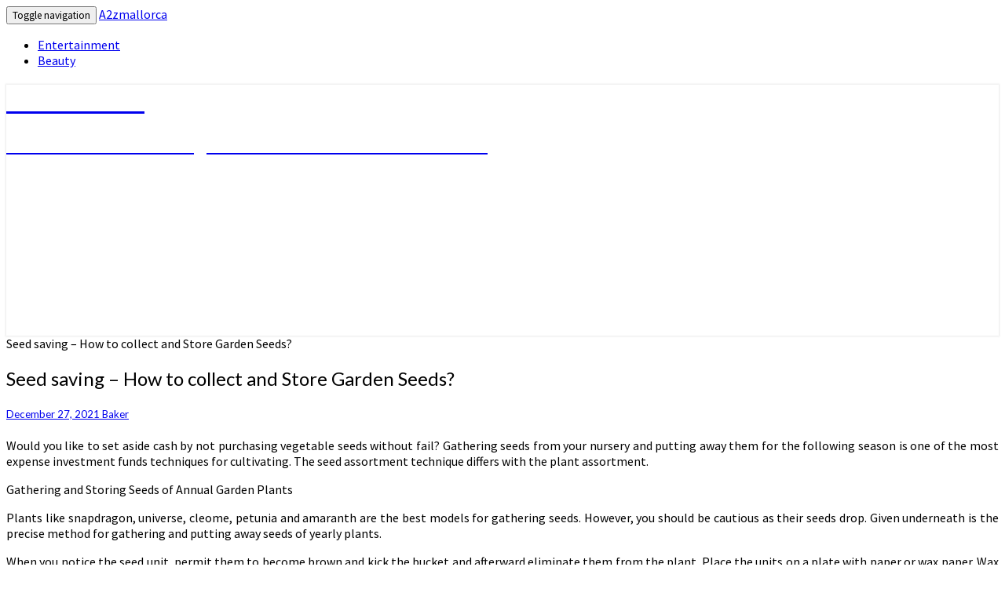

--- FILE ---
content_type: text/html; charset=UTF-8
request_url: https://a2zmallorca.com/2021/seed-saving-how-to-collect-and-store-garden-seeds.html
body_size: 9650
content:
<!DOCTYPE html>

<!--[if IE 8]>
<html id="ie8" lang="en-US">
<![endif]-->
<!--[if !(IE 8) ]><!-->
<html lang="en-US">
<!--<![endif]-->
<head>
<meta charset="UTF-8" />
<meta name="viewport" content="width=device-width" />
<link rel="profile" href="https://gmpg.org/xfn/11" />
<link rel="pingback" href="https://a2zmallorca.com/xmlrpc.php" />
<title>Seed saving &#8211; How to collect and Store Garden Seeds? &#8211; A2zmallorca</title>
<meta name='robots' content='max-image-preview:large' />
<link rel='dns-prefetch' href='//fonts.googleapis.com' />
<link rel="alternate" type="application/rss+xml" title="A2zmallorca &raquo; Feed" href="https://a2zmallorca.com/feed" />
<link rel="alternate" type="application/rss+xml" title="A2zmallorca &raquo; Comments Feed" href="https://a2zmallorca.com/comments/feed" />
<script type="text/javascript">
/* <![CDATA[ */
window._wpemojiSettings = {"baseUrl":"https:\/\/s.w.org\/images\/core\/emoji\/15.0.3\/72x72\/","ext":".png","svgUrl":"https:\/\/s.w.org\/images\/core\/emoji\/15.0.3\/svg\/","svgExt":".svg","source":{"concatemoji":"https:\/\/a2zmallorca.com\/wp-includes\/js\/wp-emoji-release.min.js?ver=6.6.4"}};
/*! This file is auto-generated */
!function(i,n){var o,s,e;function c(e){try{var t={supportTests:e,timestamp:(new Date).valueOf()};sessionStorage.setItem(o,JSON.stringify(t))}catch(e){}}function p(e,t,n){e.clearRect(0,0,e.canvas.width,e.canvas.height),e.fillText(t,0,0);var t=new Uint32Array(e.getImageData(0,0,e.canvas.width,e.canvas.height).data),r=(e.clearRect(0,0,e.canvas.width,e.canvas.height),e.fillText(n,0,0),new Uint32Array(e.getImageData(0,0,e.canvas.width,e.canvas.height).data));return t.every(function(e,t){return e===r[t]})}function u(e,t,n){switch(t){case"flag":return n(e,"\ud83c\udff3\ufe0f\u200d\u26a7\ufe0f","\ud83c\udff3\ufe0f\u200b\u26a7\ufe0f")?!1:!n(e,"\ud83c\uddfa\ud83c\uddf3","\ud83c\uddfa\u200b\ud83c\uddf3")&&!n(e,"\ud83c\udff4\udb40\udc67\udb40\udc62\udb40\udc65\udb40\udc6e\udb40\udc67\udb40\udc7f","\ud83c\udff4\u200b\udb40\udc67\u200b\udb40\udc62\u200b\udb40\udc65\u200b\udb40\udc6e\u200b\udb40\udc67\u200b\udb40\udc7f");case"emoji":return!n(e,"\ud83d\udc26\u200d\u2b1b","\ud83d\udc26\u200b\u2b1b")}return!1}function f(e,t,n){var r="undefined"!=typeof WorkerGlobalScope&&self instanceof WorkerGlobalScope?new OffscreenCanvas(300,150):i.createElement("canvas"),a=r.getContext("2d",{willReadFrequently:!0}),o=(a.textBaseline="top",a.font="600 32px Arial",{});return e.forEach(function(e){o[e]=t(a,e,n)}),o}function t(e){var t=i.createElement("script");t.src=e,t.defer=!0,i.head.appendChild(t)}"undefined"!=typeof Promise&&(o="wpEmojiSettingsSupports",s=["flag","emoji"],n.supports={everything:!0,everythingExceptFlag:!0},e=new Promise(function(e){i.addEventListener("DOMContentLoaded",e,{once:!0})}),new Promise(function(t){var n=function(){try{var e=JSON.parse(sessionStorage.getItem(o));if("object"==typeof e&&"number"==typeof e.timestamp&&(new Date).valueOf()<e.timestamp+604800&&"object"==typeof e.supportTests)return e.supportTests}catch(e){}return null}();if(!n){if("undefined"!=typeof Worker&&"undefined"!=typeof OffscreenCanvas&&"undefined"!=typeof URL&&URL.createObjectURL&&"undefined"!=typeof Blob)try{var e="postMessage("+f.toString()+"("+[JSON.stringify(s),u.toString(),p.toString()].join(",")+"));",r=new Blob([e],{type:"text/javascript"}),a=new Worker(URL.createObjectURL(r),{name:"wpTestEmojiSupports"});return void(a.onmessage=function(e){c(n=e.data),a.terminate(),t(n)})}catch(e){}c(n=f(s,u,p))}t(n)}).then(function(e){for(var t in e)n.supports[t]=e[t],n.supports.everything=n.supports.everything&&n.supports[t],"flag"!==t&&(n.supports.everythingExceptFlag=n.supports.everythingExceptFlag&&n.supports[t]);n.supports.everythingExceptFlag=n.supports.everythingExceptFlag&&!n.supports.flag,n.DOMReady=!1,n.readyCallback=function(){n.DOMReady=!0}}).then(function(){return e}).then(function(){var e;n.supports.everything||(n.readyCallback(),(e=n.source||{}).concatemoji?t(e.concatemoji):e.wpemoji&&e.twemoji&&(t(e.twemoji),t(e.wpemoji)))}))}((window,document),window._wpemojiSettings);
/* ]]> */
</script>

<style id='wp-emoji-styles-inline-css' type='text/css'>

	img.wp-smiley, img.emoji {
		display: inline !important;
		border: none !important;
		box-shadow: none !important;
		height: 1em !important;
		width: 1em !important;
		margin: 0 0.07em !important;
		vertical-align: -0.1em !important;
		background: none !important;
		padding: 0 !important;
	}
</style>
<link rel='stylesheet' id='wp-block-library-css' href='https://a2zmallorca.com/wp-includes/css/dist/block-library/style.min.css?ver=6.6.4' type='text/css' media='all' />
<style id='classic-theme-styles-inline-css' type='text/css'>
/*! This file is auto-generated */
.wp-block-button__link{color:#fff;background-color:#32373c;border-radius:9999px;box-shadow:none;text-decoration:none;padding:calc(.667em + 2px) calc(1.333em + 2px);font-size:1.125em}.wp-block-file__button{background:#32373c;color:#fff;text-decoration:none}
</style>
<style id='global-styles-inline-css' type='text/css'>
:root{--wp--preset--aspect-ratio--square: 1;--wp--preset--aspect-ratio--4-3: 4/3;--wp--preset--aspect-ratio--3-4: 3/4;--wp--preset--aspect-ratio--3-2: 3/2;--wp--preset--aspect-ratio--2-3: 2/3;--wp--preset--aspect-ratio--16-9: 16/9;--wp--preset--aspect-ratio--9-16: 9/16;--wp--preset--color--black: #000000;--wp--preset--color--cyan-bluish-gray: #abb8c3;--wp--preset--color--white: #ffffff;--wp--preset--color--pale-pink: #f78da7;--wp--preset--color--vivid-red: #cf2e2e;--wp--preset--color--luminous-vivid-orange: #ff6900;--wp--preset--color--luminous-vivid-amber: #fcb900;--wp--preset--color--light-green-cyan: #7bdcb5;--wp--preset--color--vivid-green-cyan: #00d084;--wp--preset--color--pale-cyan-blue: #8ed1fc;--wp--preset--color--vivid-cyan-blue: #0693e3;--wp--preset--color--vivid-purple: #9b51e0;--wp--preset--gradient--vivid-cyan-blue-to-vivid-purple: linear-gradient(135deg,rgba(6,147,227,1) 0%,rgb(155,81,224) 100%);--wp--preset--gradient--light-green-cyan-to-vivid-green-cyan: linear-gradient(135deg,rgb(122,220,180) 0%,rgb(0,208,130) 100%);--wp--preset--gradient--luminous-vivid-amber-to-luminous-vivid-orange: linear-gradient(135deg,rgba(252,185,0,1) 0%,rgba(255,105,0,1) 100%);--wp--preset--gradient--luminous-vivid-orange-to-vivid-red: linear-gradient(135deg,rgba(255,105,0,1) 0%,rgb(207,46,46) 100%);--wp--preset--gradient--very-light-gray-to-cyan-bluish-gray: linear-gradient(135deg,rgb(238,238,238) 0%,rgb(169,184,195) 100%);--wp--preset--gradient--cool-to-warm-spectrum: linear-gradient(135deg,rgb(74,234,220) 0%,rgb(151,120,209) 20%,rgb(207,42,186) 40%,rgb(238,44,130) 60%,rgb(251,105,98) 80%,rgb(254,248,76) 100%);--wp--preset--gradient--blush-light-purple: linear-gradient(135deg,rgb(255,206,236) 0%,rgb(152,150,240) 100%);--wp--preset--gradient--blush-bordeaux: linear-gradient(135deg,rgb(254,205,165) 0%,rgb(254,45,45) 50%,rgb(107,0,62) 100%);--wp--preset--gradient--luminous-dusk: linear-gradient(135deg,rgb(255,203,112) 0%,rgb(199,81,192) 50%,rgb(65,88,208) 100%);--wp--preset--gradient--pale-ocean: linear-gradient(135deg,rgb(255,245,203) 0%,rgb(182,227,212) 50%,rgb(51,167,181) 100%);--wp--preset--gradient--electric-grass: linear-gradient(135deg,rgb(202,248,128) 0%,rgb(113,206,126) 100%);--wp--preset--gradient--midnight: linear-gradient(135deg,rgb(2,3,129) 0%,rgb(40,116,252) 100%);--wp--preset--font-size--small: 13px;--wp--preset--font-size--medium: 20px;--wp--preset--font-size--large: 36px;--wp--preset--font-size--x-large: 42px;--wp--preset--spacing--20: 0.44rem;--wp--preset--spacing--30: 0.67rem;--wp--preset--spacing--40: 1rem;--wp--preset--spacing--50: 1.5rem;--wp--preset--spacing--60: 2.25rem;--wp--preset--spacing--70: 3.38rem;--wp--preset--spacing--80: 5.06rem;--wp--preset--shadow--natural: 6px 6px 9px rgba(0, 0, 0, 0.2);--wp--preset--shadow--deep: 12px 12px 50px rgba(0, 0, 0, 0.4);--wp--preset--shadow--sharp: 6px 6px 0px rgba(0, 0, 0, 0.2);--wp--preset--shadow--outlined: 6px 6px 0px -3px rgba(255, 255, 255, 1), 6px 6px rgba(0, 0, 0, 1);--wp--preset--shadow--crisp: 6px 6px 0px rgba(0, 0, 0, 1);}:where(.is-layout-flex){gap: 0.5em;}:where(.is-layout-grid){gap: 0.5em;}body .is-layout-flex{display: flex;}.is-layout-flex{flex-wrap: wrap;align-items: center;}.is-layout-flex > :is(*, div){margin: 0;}body .is-layout-grid{display: grid;}.is-layout-grid > :is(*, div){margin: 0;}:where(.wp-block-columns.is-layout-flex){gap: 2em;}:where(.wp-block-columns.is-layout-grid){gap: 2em;}:where(.wp-block-post-template.is-layout-flex){gap: 1.25em;}:where(.wp-block-post-template.is-layout-grid){gap: 1.25em;}.has-black-color{color: var(--wp--preset--color--black) !important;}.has-cyan-bluish-gray-color{color: var(--wp--preset--color--cyan-bluish-gray) !important;}.has-white-color{color: var(--wp--preset--color--white) !important;}.has-pale-pink-color{color: var(--wp--preset--color--pale-pink) !important;}.has-vivid-red-color{color: var(--wp--preset--color--vivid-red) !important;}.has-luminous-vivid-orange-color{color: var(--wp--preset--color--luminous-vivid-orange) !important;}.has-luminous-vivid-amber-color{color: var(--wp--preset--color--luminous-vivid-amber) !important;}.has-light-green-cyan-color{color: var(--wp--preset--color--light-green-cyan) !important;}.has-vivid-green-cyan-color{color: var(--wp--preset--color--vivid-green-cyan) !important;}.has-pale-cyan-blue-color{color: var(--wp--preset--color--pale-cyan-blue) !important;}.has-vivid-cyan-blue-color{color: var(--wp--preset--color--vivid-cyan-blue) !important;}.has-vivid-purple-color{color: var(--wp--preset--color--vivid-purple) !important;}.has-black-background-color{background-color: var(--wp--preset--color--black) !important;}.has-cyan-bluish-gray-background-color{background-color: var(--wp--preset--color--cyan-bluish-gray) !important;}.has-white-background-color{background-color: var(--wp--preset--color--white) !important;}.has-pale-pink-background-color{background-color: var(--wp--preset--color--pale-pink) !important;}.has-vivid-red-background-color{background-color: var(--wp--preset--color--vivid-red) !important;}.has-luminous-vivid-orange-background-color{background-color: var(--wp--preset--color--luminous-vivid-orange) !important;}.has-luminous-vivid-amber-background-color{background-color: var(--wp--preset--color--luminous-vivid-amber) !important;}.has-light-green-cyan-background-color{background-color: var(--wp--preset--color--light-green-cyan) !important;}.has-vivid-green-cyan-background-color{background-color: var(--wp--preset--color--vivid-green-cyan) !important;}.has-pale-cyan-blue-background-color{background-color: var(--wp--preset--color--pale-cyan-blue) !important;}.has-vivid-cyan-blue-background-color{background-color: var(--wp--preset--color--vivid-cyan-blue) !important;}.has-vivid-purple-background-color{background-color: var(--wp--preset--color--vivid-purple) !important;}.has-black-border-color{border-color: var(--wp--preset--color--black) !important;}.has-cyan-bluish-gray-border-color{border-color: var(--wp--preset--color--cyan-bluish-gray) !important;}.has-white-border-color{border-color: var(--wp--preset--color--white) !important;}.has-pale-pink-border-color{border-color: var(--wp--preset--color--pale-pink) !important;}.has-vivid-red-border-color{border-color: var(--wp--preset--color--vivid-red) !important;}.has-luminous-vivid-orange-border-color{border-color: var(--wp--preset--color--luminous-vivid-orange) !important;}.has-luminous-vivid-amber-border-color{border-color: var(--wp--preset--color--luminous-vivid-amber) !important;}.has-light-green-cyan-border-color{border-color: var(--wp--preset--color--light-green-cyan) !important;}.has-vivid-green-cyan-border-color{border-color: var(--wp--preset--color--vivid-green-cyan) !important;}.has-pale-cyan-blue-border-color{border-color: var(--wp--preset--color--pale-cyan-blue) !important;}.has-vivid-cyan-blue-border-color{border-color: var(--wp--preset--color--vivid-cyan-blue) !important;}.has-vivid-purple-border-color{border-color: var(--wp--preset--color--vivid-purple) !important;}.has-vivid-cyan-blue-to-vivid-purple-gradient-background{background: var(--wp--preset--gradient--vivid-cyan-blue-to-vivid-purple) !important;}.has-light-green-cyan-to-vivid-green-cyan-gradient-background{background: var(--wp--preset--gradient--light-green-cyan-to-vivid-green-cyan) !important;}.has-luminous-vivid-amber-to-luminous-vivid-orange-gradient-background{background: var(--wp--preset--gradient--luminous-vivid-amber-to-luminous-vivid-orange) !important;}.has-luminous-vivid-orange-to-vivid-red-gradient-background{background: var(--wp--preset--gradient--luminous-vivid-orange-to-vivid-red) !important;}.has-very-light-gray-to-cyan-bluish-gray-gradient-background{background: var(--wp--preset--gradient--very-light-gray-to-cyan-bluish-gray) !important;}.has-cool-to-warm-spectrum-gradient-background{background: var(--wp--preset--gradient--cool-to-warm-spectrum) !important;}.has-blush-light-purple-gradient-background{background: var(--wp--preset--gradient--blush-light-purple) !important;}.has-blush-bordeaux-gradient-background{background: var(--wp--preset--gradient--blush-bordeaux) !important;}.has-luminous-dusk-gradient-background{background: var(--wp--preset--gradient--luminous-dusk) !important;}.has-pale-ocean-gradient-background{background: var(--wp--preset--gradient--pale-ocean) !important;}.has-electric-grass-gradient-background{background: var(--wp--preset--gradient--electric-grass) !important;}.has-midnight-gradient-background{background: var(--wp--preset--gradient--midnight) !important;}.has-small-font-size{font-size: var(--wp--preset--font-size--small) !important;}.has-medium-font-size{font-size: var(--wp--preset--font-size--medium) !important;}.has-large-font-size{font-size: var(--wp--preset--font-size--large) !important;}.has-x-large-font-size{font-size: var(--wp--preset--font-size--x-large) !important;}
:where(.wp-block-post-template.is-layout-flex){gap: 1.25em;}:where(.wp-block-post-template.is-layout-grid){gap: 1.25em;}
:where(.wp-block-columns.is-layout-flex){gap: 2em;}:where(.wp-block-columns.is-layout-grid){gap: 2em;}
:root :where(.wp-block-pullquote){font-size: 1.5em;line-height: 1.6;}
</style>
<link rel='stylesheet' id='bootstrap-css' href='https://a2zmallorca.com/wp-content/themes/nisarg/css/bootstrap.css?ver=6.6.4' type='text/css' media='all' />
<link rel='stylesheet' id='font-awesome-css' href='https://a2zmallorca.com/wp-content/themes/nisarg/font-awesome/css/font-awesome.min.css?ver=6.6.4' type='text/css' media='all' />
<link rel='stylesheet' id='nisarg-style-css' href='https://a2zmallorca.com/wp-content/themes/nisarg/style.css?ver=6.6.4' type='text/css' media='all' />
<style id='nisarg-style-inline-css' type='text/css'>
	/* Color Scheme */

	/* Accent Color */

	a:active,
	a:hover,
	a:focus {
	    color: #009688;
	}

	.main-navigation .primary-menu > li > a:hover, .main-navigation .primary-menu > li > a:focus {
		color: #009688;
	}
	
	.main-navigation .primary-menu .sub-menu .current_page_item > a,
	.main-navigation .primary-menu .sub-menu .current-menu-item > a {
		color: #009688;
	}
	.main-navigation .primary-menu .sub-menu .current_page_item > a:hover,
	.main-navigation .primary-menu .sub-menu .current_page_item > a:focus,
	.main-navigation .primary-menu .sub-menu .current-menu-item > a:hover,
	.main-navigation .primary-menu .sub-menu .current-menu-item > a:focus {
		background-color: #fff;
		color: #009688;
	}
	.dropdown-toggle:hover,
	.dropdown-toggle:focus {
		color: #009688;
	}
	.pagination .current,
	.dark .pagination .current {
		background-color: #009688;
		border: 1px solid #009688;
	}
	blockquote {
		border-color: #009688;
	}
	@media (min-width: 768px){
		.main-navigation .primary-menu > .current_page_item > a,
		.main-navigation .primary-menu > .current_page_item > a:hover,
		.main-navigation .primary-menu > .current_page_item > a:focus,
		.main-navigation .primary-menu > .current-menu-item > a,
		.main-navigation .primary-menu > .current-menu-item > a:hover,
		.main-navigation .primary-menu > .current-menu-item > a:focus,
		.main-navigation .primary-menu > .current_page_ancestor > a,
		.main-navigation .primary-menu > .current_page_ancestor > a:hover,
		.main-navigation .primary-menu > .current_page_ancestor > a:focus,
		.main-navigation .primary-menu > .current-menu-ancestor > a,
		.main-navigation .primary-menu > .current-menu-ancestor > a:hover,
		.main-navigation .primary-menu > .current-menu-ancestor > a:focus {
			border-top: 4px solid #009688;
		}
		.main-navigation ul ul a:hover,
		.main-navigation ul ul a.focus {
			color: #fff;
			background-color: #009688;
		}
	}

	.main-navigation .primary-menu > .open > a, .main-navigation .primary-menu > .open > a:hover, .main-navigation .primary-menu > .open > a:focus {
		color: #009688;
	}

	.main-navigation .primary-menu > li > .sub-menu  li > a:hover,
	.main-navigation .primary-menu > li > .sub-menu  li > a:focus {
		color: #fff;
		background-color: #009688;
	}

	@media (max-width: 767px) {
		.main-navigation .primary-menu .open .sub-menu > li > a:hover {
			color: #fff;
			background-color: #009688;
		}
	}

	.sticky-post{
		color: #fff;
	    background: #009688; 
	}
	
	.entry-title a:hover,
	.entry-title a:focus{
	    color: #009688;
	}

	.entry-header .entry-meta::after{
	    background: #009688;
	}

	.fa {
		color: #009688;
	}

	.btn-default{
		border-bottom: 1px solid #009688;
	}

	.btn-default:hover, .btn-default:focus{
	    border-bottom: 1px solid #009688;
	    background-color: #009688;
	}

	.nav-previous:hover, .nav-next:hover{
	    border: 1px solid #009688;
	    background-color: #009688;
	}

	.next-post a:hover,.prev-post a:hover{
	    color: #009688;
	}

	.posts-navigation .next-post a:hover .fa, .posts-navigation .prev-post a:hover .fa{
	    color: #009688;
	}


	#secondary .widget-title::after{
		position: absolute;
	    width: 50px;
	    display: block;
	    height: 4px;    
	    bottom: -15px;
		background-color: #009688;
	    content: "";
	}

	#secondary .widget a:hover,
	#secondary .widget a:focus,
	.dark #secondary .widget #recentcomments a:hover,
	.dark #secondary .widget #recentcomments a:focus {
		color: #009688;
	}

	#secondary .widget_calendar tbody a {
		color: #fff;
		padding: 0.2em;
	    background-color: #009688;
	}

	#secondary .widget_calendar tbody a:hover{
		color: #fff;
	    padding: 0.2em;
	    background-color: #009688;  
	}	

	.dark .comment-respond #submit,
	.dark .main-navigation .menu-toggle:hover, 
	.dark .main-navigation .menu-toggle:focus,
	.dark html input[type="button"], 
	.dark input[type="reset"], 
	.dark input[type="submit"] {
		background: #009688;
		color: #fff;
	}
	
	.dark a {
		color: #009688;
	}

</style>
<link rel='stylesheet' id='nisarg-google-fonts-css' href='https://fonts.googleapis.com/css?family=Source+Sans+Pro%3A400%2C700%7CLato%3A400&#038;display=swap' type='text/css' media='all' />
<link rel='stylesheet' id='child-theme-style-css' href='https://a2zmallorca.com/wp-content/themes/NisargChild/style.css?ver=1.0957307576' type='text/css' media='all' />
<script type="text/javascript" src="https://a2zmallorca.com/wp-includes/js/jquery/jquery.min.js?ver=3.7.1" id="jquery-core-js"></script>
<script type="text/javascript" src="https://a2zmallorca.com/wp-includes/js/jquery/jquery-migrate.min.js?ver=3.4.1" id="jquery-migrate-js"></script>
<!--[if lt IE 9]>
<script type="text/javascript" src="https://a2zmallorca.com/wp-content/themes/nisarg/js/html5shiv.js?ver=3.7.3" id="html5shiv-js"></script>
<![endif]-->
<link rel="https://api.w.org/" href="https://a2zmallorca.com/wp-json/" /><link rel="alternate" title="JSON" type="application/json" href="https://a2zmallorca.com/wp-json/wp/v2/posts/4324" /><link rel="EditURI" type="application/rsd+xml" title="RSD" href="https://a2zmallorca.com/xmlrpc.php?rsd" />
<meta name="generator" content="WordPress 6.6.4" />
<link rel="canonical" href="https://a2zmallorca.com/2021/seed-saving-how-to-collect-and-store-garden-seeds.html" />
<link rel='shortlink' href='https://a2zmallorca.com/?p=4324' />
<link rel="alternate" title="oEmbed (JSON)" type="application/json+oembed" href="https://a2zmallorca.com/wp-json/oembed/1.0/embed?url=https%3A%2F%2Fa2zmallorca.com%2F2021%2Fseed-saving-how-to-collect-and-store-garden-seeds.html" />
<link rel="alternate" title="oEmbed (XML)" type="text/xml+oembed" href="https://a2zmallorca.com/wp-json/oembed/1.0/embed?url=https%3A%2F%2Fa2zmallorca.com%2F2021%2Fseed-saving-how-to-collect-and-store-garden-seeds.html&#038;format=xml" />

<style type="text/css">
        .site-header { background: ; }
</style>


	<style type="text/css">
		body,
		button,
		input,
		select,
		textarea {
		    font-family:  'Source Sans Pro',-apple-system,BlinkMacSystemFont,"Segoe UI",Roboto,Oxygen-Sans,Ubuntu,Cantarell,"Helvetica Neue",sans-serif;
		    font-weight: 400;
		    font-style: normal; 
		}
		h1,h2,h3,h4,h5,h6 {
	    	font-family: 'Lato',-apple-system,BlinkMacSystemFont,"Segoe UI",Roboto,Oxygen-Sans,Ubuntu,Cantarell,"Helvetica Neue",sans-serif;
	    	font-weight: 400;
	    	font-style: normal;
	    }
	    .navbar-brand,
	    #site-navigation.main-navigation ul {
	    	font-family: 'Source Sans Pro',-apple-system,BlinkMacSystemFont,"Segoe UI",Roboto,Oxygen-Sans,Ubuntu,Cantarell,"Helvetica Neue",sans-serif;
	    }
	    #site-navigation.main-navigation ul {
	    	font-weight: 400;
	    	font-style: normal;
	    }
	</style>

			<style type="text/css" id="nisarg-header-css">
					.site-header {
				background: url(https://a2zmallorca.com/wp-content/themes/nisarg/images/headers/skyline.jpg) no-repeat scroll top;
				background-size: cover;
			}
			@media (min-width: 320px) and (max-width: 359px ) {
				.site-header {
					height: 80px;
				}
			}
			@media (min-width: 360px) and (max-width: 767px ) {
				.site-header {
					height: 90px;
				}
			}
			@media (min-width: 768px) and (max-width: 979px ) {
				.site-header {
					height: 192px;
				}
			}
			@media (min-width: 980px) and (max-width: 1279px ){
				.site-header {
					height: 245px;
				}
			}
			@media (min-width: 1280px) and (max-width: 1365px ){
				.site-header {
					height: 320px;
				}
			}
			@media (min-width: 1366px) and (max-width: 1439px ){
				.site-header {
					height: 341px;
				}
			}
			@media (min-width: 1440px) and (max-width: 1599px ) {
				.site-header {
					height: 360px;
				}
			}
			@media (min-width: 1600px) and (max-width: 1919px ) {
				.site-header {
					height: 400px;
				}
			}
			@media (min-width: 1920px) and (max-width: 2559px ) {
				.site-header {
					height: 480px;
				}
			}
			@media (min-width: 2560px)  and (max-width: 2879px ) {
				.site-header {
					height: 640px;
				}
			}
			@media (min-width: 2880px) {
				.site-header {
					height: 720px;
				}
			}
			.site-header{
				-webkit-box-shadow: 0px 0px 2px 1px rgba(182,182,182,0.3);
		    	-moz-box-shadow: 0px 0px 2px 1px rgba(182,182,182,0.3);
		    	-o-box-shadow: 0px 0px 2px 1px rgba(182,182,182,0.3);
		    	box-shadow: 0px 0px 2px 1px rgba(182,182,182,0.3);
			}
					.site-title,
			.site-description,
			.dark .site-title,
			.dark .site-description {
				color: #fff;
			}
			.site-title::after{
				background: #fff;
				content:"";
			}
		</style>
		</head>
<body data-rsssl=1 class="post-template-default single single-post postid-4324 single-format-standard wp-embed-responsive light">
<div id="page" class="hfeed site">
<header id="masthead"   role="banner">
	<nav id="site-navigation" class="main-navigation navbar-fixed-top navbar-left" role="navigation">
		<!-- Brand and toggle get grouped for better mobile display -->
		<div class="container" id="navigation_menu">
			<div class="navbar-header">
									<button type="button" class="menu-toggle" data-toggle="collapse" data-target=".navbar-ex1-collapse">
						<span class="sr-only">Toggle navigation</span>
						<span class="icon-bar"></span> 
						<span class="icon-bar"></span>
						<span class="icon-bar"></span>
					</button>
									<a class="navbar-brand" href="https://a2zmallorca.com/">A2zmallorca</a>
			</div><!-- .navbar-header -->
			<div class="collapse navbar-collapse navbar-ex1-collapse"><ul id="menu-main" class="primary-menu"><li id="menu-item-19" class="menu-item menu-item-type-taxonomy menu-item-object-category menu-item-19"><a href="https://a2zmallorca.com/category/entertainment">Entertainment</a></li>
<li id="menu-item-20" class="menu-item menu-item-type-taxonomy menu-item-object-category menu-item-20"><a href="https://a2zmallorca.com/category/beauty">Beauty</a></li>
</ul></div>		</div><!--#container-->
	</nav>
	<div id="cc_spacer"></div><!-- used to clear fixed navigation by the themes js -->

		<div class="site-header">
		<div class="site-branding">
			<a class="home-link" href="https://a2zmallorca.com/" title="A2zmallorca" rel="home">
				<h1 class="site-title">A2zmallorca</h1>
				<h2 class="site-description">Procure The Pioneering Data That You Have Unidentified</h2>
			</a>
		</div><!--.site-branding-->
	</div><!--.site-header-->
	
</header>
<div id="content" class="site-content">

	<div class="container">
		<div class="row">
			<div id="primary" class="col-md-9 content-area">
				<main id="main" role="main">

									
<article id="post-4324"  class="post-content post-4324 post type-post status-publish format-standard hentry category-shopping">

	
	
	<header class="entry-header">
		<span class="screen-reader-text">Seed saving &#8211; How to collect and Store Garden Seeds?</span>
					<h1 class="entry-title">Seed saving &#8211; How to collect and Store Garden Seeds?</h1>
		
				<div class="entry-meta">
			<h5 class="entry-date"><i class="fa fa-calendar-o"></i> <a href="https://a2zmallorca.com/2021/seed-saving-how-to-collect-and-store-garden-seeds.html" title="11:49 am" rel="bookmark"><time class="entry-date" datetime="2021-12-27T11:49:33+00:00" pubdate>December 27, 2021 </time></a><span class="byline"><span class="sep"></span><i class="fa fa-user"></i>
<span class="author vcard"><a class="url fn n" href="https://a2zmallorca.com/author/admin" title="View all posts by Baker" rel="author">Baker</a></span></span></h5>
		</div><!-- .entry-meta -->
			</header><!-- .entry-header -->

			<div class="entry-content">
				<p style="text-align: justify;">Would you like to set aside cash by not purchasing vegetable seeds without fail? Gathering seeds from your nursery and putting away them for the following season is one of the most expense investment funds techniques for cultivating. The seed assortment technique differs with the plant assortment.</p>
<p style="text-align: justify;">Gathering and Storing Seeds of Annual Garden Plants</p>
<p style="text-align: justify;">Plants like snapdragon, universe, cleome, petunia and amaranth are the best models for gathering seeds. However, you should be cautious as their seeds drop. Given underneath is the precise method for gathering and putting away seeds of yearly plants.</p>
<p style="text-align: justify;">When you notice the seed unit, permit them to become brown and kick the bucket and afterward eliminate them from the plant. Place the units on a plate with paper or wax paper. Wax paper is by and large used to find those little seeds whenever they are ousted from the cases. Permit the cases to dry totally in cool spot. Later the units have dried totally, delicately shake them on to the <a href="https://www.tuincollectie.nl/producten/97/terrasboompjes"><strong>Boompje voortuin</strong></a> making the seeds be set free from the case. Eliminate all the foliage and husk. Gather every one of the seeds and store them in an envelope. Try not to store them in anything plastic as plastic will make them sweat and grow prudently. Make certain to name and date the seed encompasses for the season you will involve them for and save them in a cool dry spot for next season.</p>
<p style="text-align: justify;">Gathering and Storing Seeds from Perennial Garden Plants</p>
<p style="text-align: justify;">Gathering seeds from enduring nursery plants is simple. You can gather seeds from units or from their organic products. Seeds of perennials in units are prepared to gather when the case blasts open. There are chances that the seed may drop and grow. Consequently you really want to pick the units before they open and permit them to dry. In any case, ensure that pick mature units as early picking will bring about youthful seeds.</p>
<p style="text-align: justify;">You can even gather seeds from the natural product tree by taking seeds from the ready leafy foods them to dry. Later the seeds have dried totally; they are prepared for putting away or developing for the following season. Try not to gather seeds from the natural products you purchased as they would not deliver a similar sort of natural product as the greater part of them are united. Very much like with any seed, you can store your dried seeds in a paper envelope, with a mark and date, and placing them in a dry spot for the following season.</p>
<p style="text-align: justify;">By and large the time span of usability of seeds is for a couple of seasons and is smarter to develop your hand picked seeds in the accompanying season. For best outcomes, seed save consistently and dispose of extras from the earlier year as germination rates begin to decay later the main year.</p>

							</div><!-- .entry-content -->

	<footer class="entry-footer">
		<hr><div class="row"><div class="col-md-6 cattegories"><span class="cat-links"><i class="fa fa-folder-open"></i>
		 <a href="https://a2zmallorca.com/category/shopping" rel="category tag">Shopping</a></span></div></div>	</footer><!-- .entry-footer -->
</article><!-- #post-## -->
				</main><!-- #main -->
				<div class="post-navigation">
						<nav class="navigation" role="navigation">
		<h2 class="screen-reader-text">Post navigation</h2>
		<div class="nav-links">
			<div class="row">

			<!-- Get Previous Post -->
			
							<div class="col-md-6 prev-post">
					<a class="" href="https://a2zmallorca.com/2021/top-reasons-for-using-mlm-company-in-business.html">
						<span class="next-prev-text">
							<i class="fa fa-angle-left"></i> PREVIOUS 						</span><br>
						Top Reasons For Using MLM Company In Business					</a>
				</div>
			
			<!-- Get Next Post -->
			
							<div class="col-md-6 next-post">
					<a class="" href="https://a2zmallorca.com/2021/features-on-watch-the-soccer-online.html">
						<span class="next-prev-text">
							 NEXT <i class="fa fa-angle-right"></i>
						</span><br>
						Features on watch the Soccer Online					</a>
				</div>
						
			</div><!-- row -->
		</div><!-- .nav-links -->
	</nav><!-- .navigation-->
					</div>
				<div class="post-comments">
					Comments are closed.				</div>
							</div><!-- #primary -->
			<div id="secondary" class="col-md-3 sidebar widget-area" role="complementary">
		<aside id="search-2" class="widget widget_search">
<form role="search" method="get" class="search-form" action="https://a2zmallorca.com/">
	<label>
		<span class="screen-reader-text">Search for:</span>
		<input type="search" class="search-field" placeholder="Search &hellip;" value="" name="s" title="Search for:" /> 
	</label>
	<button type="submit" class="search-submit"><span class="screen-reader-text">Search</span></button>
</form>
</aside><aside id="text-2" class="widget widget_text">			<div class="textwidget"><p><img loading="lazy" decoding="async" class="aligncenter wp-image-8305 size-full" src="https://a2zmallorca.com/wp-content/uploads/2024/01/mega.jpg" alt="" width="564" height="1128" srcset="https://a2zmallorca.com/wp-content/uploads/2024/01/mega.jpg 564w, https://a2zmallorca.com/wp-content/uploads/2024/01/mega-150x300.jpg 150w, https://a2zmallorca.com/wp-content/uploads/2024/01/mega-512x1024.jpg 512w, https://a2zmallorca.com/wp-content/uploads/2024/01/mega-135x270.jpg 135w" sizes="(max-width: 564px) 100vw, 564px" /></p>
</div>
		</aside><aside id="archives-2" class="widget widget_archive"><h4 class="widget-title">Archives</h4>
			<ul>
					<li><a href='https://a2zmallorca.com/2026/01'>January 2026</a></li>
	<li><a href='https://a2zmallorca.com/2025/12'>December 2025</a></li>
	<li><a href='https://a2zmallorca.com/2025/11'>November 2025</a></li>
	<li><a href='https://a2zmallorca.com/2025/10'>October 2025</a></li>
	<li><a href='https://a2zmallorca.com/2025/09'>September 2025</a></li>
	<li><a href='https://a2zmallorca.com/2025/08'>August 2025</a></li>
	<li><a href='https://a2zmallorca.com/2025/07'>July 2025</a></li>
	<li><a href='https://a2zmallorca.com/2025/06'>June 2025</a></li>
	<li><a href='https://a2zmallorca.com/2025/05'>May 2025</a></li>
	<li><a href='https://a2zmallorca.com/2025/04'>April 2025</a></li>
	<li><a href='https://a2zmallorca.com/2025/03'>March 2025</a></li>
	<li><a href='https://a2zmallorca.com/2025/02'>February 2025</a></li>
	<li><a href='https://a2zmallorca.com/2025/01'>January 2025</a></li>
	<li><a href='https://a2zmallorca.com/2024/12'>December 2024</a></li>
	<li><a href='https://a2zmallorca.com/2024/11'>November 2024</a></li>
	<li><a href='https://a2zmallorca.com/2024/10'>October 2024</a></li>
	<li><a href='https://a2zmallorca.com/2024/09'>September 2024</a></li>
	<li><a href='https://a2zmallorca.com/2024/08'>August 2024</a></li>
	<li><a href='https://a2zmallorca.com/2024/07'>July 2024</a></li>
	<li><a href='https://a2zmallorca.com/2024/06'>June 2024</a></li>
	<li><a href='https://a2zmallorca.com/2024/05'>May 2024</a></li>
	<li><a href='https://a2zmallorca.com/2024/04'>April 2024</a></li>
	<li><a href='https://a2zmallorca.com/2024/03'>March 2024</a></li>
	<li><a href='https://a2zmallorca.com/2024/02'>February 2024</a></li>
	<li><a href='https://a2zmallorca.com/2024/01'>January 2024</a></li>
	<li><a href='https://a2zmallorca.com/2023/12'>December 2023</a></li>
	<li><a href='https://a2zmallorca.com/2023/11'>November 2023</a></li>
	<li><a href='https://a2zmallorca.com/2023/10'>October 2023</a></li>
	<li><a href='https://a2zmallorca.com/2023/09'>September 2023</a></li>
	<li><a href='https://a2zmallorca.com/2023/08'>August 2023</a></li>
	<li><a href='https://a2zmallorca.com/2023/07'>July 2023</a></li>
	<li><a href='https://a2zmallorca.com/2023/06'>June 2023</a></li>
	<li><a href='https://a2zmallorca.com/2023/05'>May 2023</a></li>
	<li><a href='https://a2zmallorca.com/2023/04'>April 2023</a></li>
	<li><a href='https://a2zmallorca.com/2023/03'>March 2023</a></li>
	<li><a href='https://a2zmallorca.com/2023/02'>February 2023</a></li>
	<li><a href='https://a2zmallorca.com/2023/01'>January 2023</a></li>
	<li><a href='https://a2zmallorca.com/2022/12'>December 2022</a></li>
	<li><a href='https://a2zmallorca.com/2022/11'>November 2022</a></li>
	<li><a href='https://a2zmallorca.com/2022/10'>October 2022</a></li>
	<li><a href='https://a2zmallorca.com/2022/09'>September 2022</a></li>
	<li><a href='https://a2zmallorca.com/2022/08'>August 2022</a></li>
	<li><a href='https://a2zmallorca.com/2022/07'>July 2022</a></li>
	<li><a href='https://a2zmallorca.com/2022/06'>June 2022</a></li>
	<li><a href='https://a2zmallorca.com/2022/05'>May 2022</a></li>
	<li><a href='https://a2zmallorca.com/2022/04'>April 2022</a></li>
	<li><a href='https://a2zmallorca.com/2022/03'>March 2022</a></li>
	<li><a href='https://a2zmallorca.com/2022/02'>February 2022</a></li>
	<li><a href='https://a2zmallorca.com/2022/01'>January 2022</a></li>
	<li><a href='https://a2zmallorca.com/2021/12'>December 2021</a></li>
	<li><a href='https://a2zmallorca.com/2021/11'>November 2021</a></li>
	<li><a href='https://a2zmallorca.com/2021/10'>October 2021</a></li>
	<li><a href='https://a2zmallorca.com/2021/09'>September 2021</a></li>
	<li><a href='https://a2zmallorca.com/2021/08'>August 2021</a></li>
	<li><a href='https://a2zmallorca.com/2021/07'>July 2021</a></li>
	<li><a href='https://a2zmallorca.com/2021/06'>June 2021</a></li>
	<li><a href='https://a2zmallorca.com/2021/05'>May 2021</a></li>
	<li><a href='https://a2zmallorca.com/2021/04'>April 2021</a></li>
	<li><a href='https://a2zmallorca.com/2021/03'>March 2021</a></li>
	<li><a href='https://a2zmallorca.com/2021/02'>February 2021</a></li>
	<li><a href='https://a2zmallorca.com/2021/01'>January 2021</a></li>
	<li><a href='https://a2zmallorca.com/2020/12'>December 2020</a></li>
	<li><a href='https://a2zmallorca.com/2020/11'>November 2020</a></li>
	<li><a href='https://a2zmallorca.com/2020/10'>October 2020</a></li>
	<li><a href='https://a2zmallorca.com/2020/09'>September 2020</a></li>
	<li><a href='https://a2zmallorca.com/2020/08'>August 2020</a></li>
	<li><a href='https://a2zmallorca.com/2020/07'>July 2020</a></li>
	<li><a href='https://a2zmallorca.com/2020/06'>June 2020</a></li>
	<li><a href='https://a2zmallorca.com/2020/05'>May 2020</a></li>
	<li><a href='https://a2zmallorca.com/2020/04'>April 2020</a></li>
	<li><a href='https://a2zmallorca.com/2020/03'>March 2020</a></li>
	<li><a href='https://a2zmallorca.com/2020/02'>February 2020</a></li>
			</ul>

			</aside><aside id="categories-2" class="widget widget_categories"><h4 class="widget-title">Categories</h4>
			<ul>
					<li class="cat-item cat-item-46"><a href="https://a2zmallorca.com/category/agriculture">Agriculture</a>
</li>
	<li class="cat-item cat-item-43"><a href="https://a2zmallorca.com/category/anime">Anime</a>
</li>
	<li class="cat-item cat-item-47"><a href="https://a2zmallorca.com/category/app-development">App Development</a>
</li>
	<li class="cat-item cat-item-14"><a href="https://a2zmallorca.com/category/application">Application</a>
</li>
	<li class="cat-item cat-item-23"><a href="https://a2zmallorca.com/category/automobile">Automobile</a>
</li>
	<li class="cat-item cat-item-4"><a href="https://a2zmallorca.com/category/beauty">Beauty</a>
</li>
	<li class="cat-item cat-item-27"><a href="https://a2zmallorca.com/category/bitcoin">Bitcoin</a>
</li>
	<li class="cat-item cat-item-20"><a href="https://a2zmallorca.com/category/blogging">Blogging</a>
</li>
	<li class="cat-item cat-item-8"><a href="https://a2zmallorca.com/category/business">Business</a>
</li>
	<li class="cat-item cat-item-30"><a href="https://a2zmallorca.com/category/construction">Construction</a>
</li>
	<li class="cat-item cat-item-42"><a href="https://a2zmallorca.com/category/dental">Dental</a>
</li>
	<li class="cat-item cat-item-36"><a href="https://a2zmallorca.com/category/digital-marketing">Digital Marketing</a>
</li>
	<li class="cat-item cat-item-10"><a href="https://a2zmallorca.com/category/education">Education</a>
</li>
	<li class="cat-item cat-item-2"><a href="https://a2zmallorca.com/category/entertainment">Entertainment</a>
</li>
	<li class="cat-item cat-item-33"><a href="https://a2zmallorca.com/category/fashion">Fashion</a>
</li>
	<li class="cat-item cat-item-12"><a href="https://a2zmallorca.com/category/finance">Finance</a>
</li>
	<li class="cat-item cat-item-38"><a href="https://a2zmallorca.com/category/fitness">Fitness</a>
</li>
	<li class="cat-item cat-item-7"><a href="https://a2zmallorca.com/category/food">Food</a>
</li>
	<li class="cat-item cat-item-31"><a href="https://a2zmallorca.com/category/furniture">Furniture</a>
</li>
	<li class="cat-item cat-item-16"><a href="https://a2zmallorca.com/category/games">Games</a>
</li>
	<li class="cat-item cat-item-9"><a href="https://a2zmallorca.com/category/general">General</a>
</li>
	<li class="cat-item cat-item-13"><a href="https://a2zmallorca.com/category/health">Health</a>
</li>
	<li class="cat-item cat-item-40"><a href="https://a2zmallorca.com/category/home">Home</a>
</li>
	<li class="cat-item cat-item-22"><a href="https://a2zmallorca.com/category/home-improvements">Home improvements</a>
</li>
	<li class="cat-item cat-item-26"><a href="https://a2zmallorca.com/category/insurance">Insurance</a>
</li>
	<li class="cat-item cat-item-32"><a href="https://a2zmallorca.com/category/internet-marketing">Internet Marketing</a>
</li>
	<li class="cat-item cat-item-24"><a href="https://a2zmallorca.com/category/law">Law</a>
</li>
	<li class="cat-item cat-item-19"><a href="https://a2zmallorca.com/category/marketing">Marketing</a>
</li>
	<li class="cat-item cat-item-45"><a href="https://a2zmallorca.com/category/news">News</a>
</li>
	<li class="cat-item cat-item-39"><a href="https://a2zmallorca.com/category/online-marketing">Online Marketing</a>
</li>
	<li class="cat-item cat-item-41"><a href="https://a2zmallorca.com/category/pet">Pet</a>
</li>
	<li class="cat-item cat-item-34"><a href="https://a2zmallorca.com/category/pets">Pets</a>
</li>
	<li class="cat-item cat-item-21"><a href="https://a2zmallorca.com/category/photography">Photography</a>
</li>
	<li class="cat-item cat-item-18"><a href="https://a2zmallorca.com/category/real-estate">Real Estate</a>
</li>
	<li class="cat-item cat-item-25"><a href="https://a2zmallorca.com/category/seo">SEO</a>
</li>
	<li class="cat-item cat-item-3"><a href="https://a2zmallorca.com/category/shopping">Shopping</a>
</li>
	<li class="cat-item cat-item-11"><a href="https://a2zmallorca.com/category/social-media">Social Media</a>
</li>
	<li class="cat-item cat-item-28"><a href="https://a2zmallorca.com/category/software">Software</a>
</li>
	<li class="cat-item cat-item-17"><a href="https://a2zmallorca.com/category/sports">Sports</a>
</li>
	<li class="cat-item cat-item-6"><a href="https://a2zmallorca.com/category/technology">Technology</a>
</li>
	<li class="cat-item cat-item-29"><a href="https://a2zmallorca.com/category/travel">Travel</a>
</li>
	<li class="cat-item cat-item-1"><a href="https://a2zmallorca.com/category/uncategorized">Uncategorized</a>
</li>
	<li class="cat-item cat-item-15"><a href="https://a2zmallorca.com/category/web-design">Web Design</a>
</li>
	<li class="cat-item cat-item-44"><a href="https://a2zmallorca.com/category/web-development">Web Development</a>
</li>
	<li class="cat-item cat-item-35"><a href="https://a2zmallorca.com/category/web-hosting">Web Hosting</a>
</li>
	<li class="cat-item cat-item-37"><a href="https://a2zmallorca.com/category/wedding">Wedding</a>
</li>
			</ul>

			</aside></div><!-- #secondary .widget-area -->


		</div> <!--.row-->
	</div><!--.container-->
		</div><!-- #content -->
	<footer id="colophon" class="site-footer" role="contentinfo">
		<div class="site-info">
			&copy; 2026		
		</div><!-- .site-info -->
	</footer><!-- #colophon -->
</div><!-- #page -->
<script type="text/javascript" src="https://a2zmallorca.com/wp-content/themes/nisarg/js/bootstrap.js?ver=6.6.4" id="bootstrap-js"></script>
<script type="text/javascript" src="https://a2zmallorca.com/wp-content/themes/nisarg/js/navigation.js?ver=6.6.4" id="nisarg-navigation-js"></script>
<script type="text/javascript" src="https://a2zmallorca.com/wp-content/themes/nisarg/js/skip-link-focus-fix.js?ver=6.6.4" id="nisarg-skip-link-focus-fix-js"></script>
<script type="text/javascript" id="nisarg-js-js-extra">
/* <![CDATA[ */
var screenReaderText = {"expand":"expand child menu","collapse":"collapse child menu"};
/* ]]> */
</script>
<script type="text/javascript" src="https://a2zmallorca.com/wp-content/themes/nisarg/js/nisarg.js?ver=6.6.4" id="nisarg-js-js"></script>
</body>
</html>


<!-- Page cached by LiteSpeed Cache 7.7 on 2026-01-25 05:03:16 -->